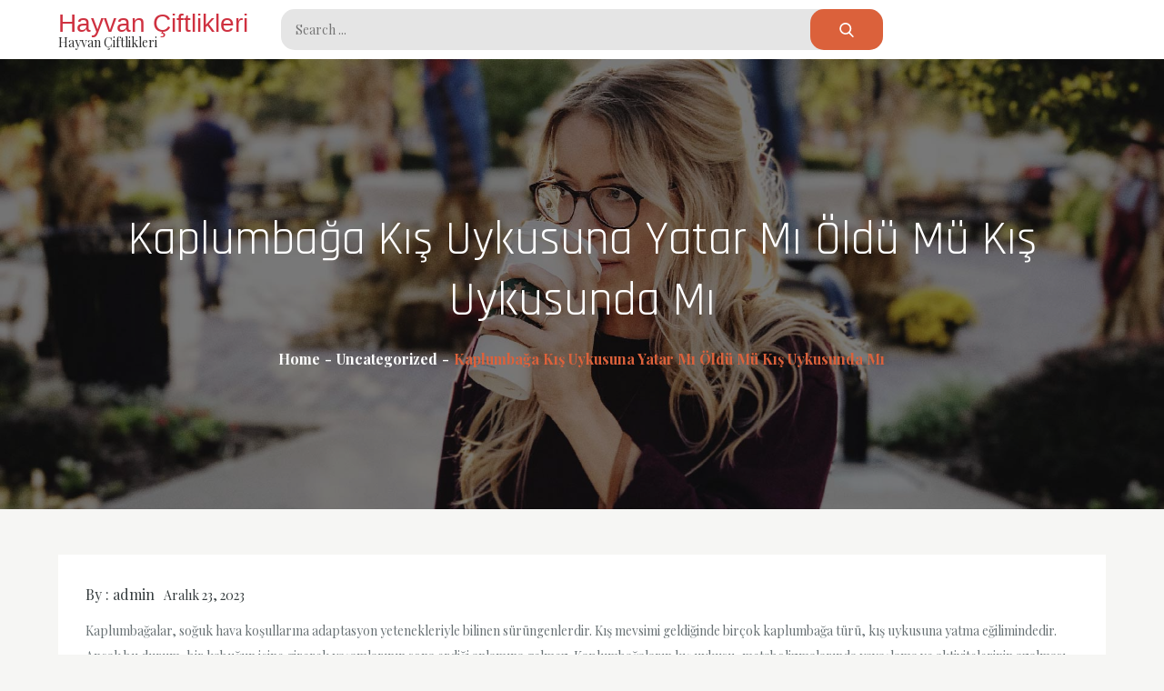

--- FILE ---
content_type: text/html; charset=UTF-8
request_url: https://hayvanciftlikleri.com.tr/kaplumbaga-kis-uykusuna-yatar-mi-oldu-mu-kis-uykusunda-mi/
body_size: 13033
content:
<!doctype html>
<html lang="tr">
<head>
    <meta charset="UTF-8">
    <meta name="viewport" content="width=device-width, initial-scale=1">
    <link rel="profile" href="https://gmpg.org/xfn/11">

    <title>Kaplumbağa Kış Uykusuna Yatar Mı  Öldü Mü Kış Uykusunda Mı &#8211; Hayvan Çiftlikleri</title>
<meta name='robots' content='max-image-preview:large' />
<link rel='dns-prefetch' href='//fonts.googleapis.com' />
<link rel="alternate" type="application/rss+xml" title="Hayvan Çiftlikleri &raquo; akışı" href="https://hayvanciftlikleri.com.tr/feed/" />
<link rel="alternate" type="application/rss+xml" title="Hayvan Çiftlikleri &raquo; yorum akışı" href="https://hayvanciftlikleri.com.tr/comments/feed/" />
<link rel="alternate" title="oEmbed (JSON)" type="application/json+oembed" href="https://hayvanciftlikleri.com.tr/wp-json/oembed/1.0/embed?url=https%3A%2F%2Fhayvanciftlikleri.com.tr%2Fkaplumbaga-kis-uykusuna-yatar-mi-oldu-mu-kis-uykusunda-mi%2F" />
<link rel="alternate" title="oEmbed (XML)" type="text/xml+oembed" href="https://hayvanciftlikleri.com.tr/wp-json/oembed/1.0/embed?url=https%3A%2F%2Fhayvanciftlikleri.com.tr%2Fkaplumbaga-kis-uykusuna-yatar-mi-oldu-mu-kis-uykusunda-mi%2F&#038;format=xml" />
<style id='wp-img-auto-sizes-contain-inline-css' type='text/css'>
img:is([sizes=auto i],[sizes^="auto," i]){contain-intrinsic-size:3000px 1500px}
/*# sourceURL=wp-img-auto-sizes-contain-inline-css */
</style>
<style id='wp-emoji-styles-inline-css' type='text/css'>

	img.wp-smiley, img.emoji {
		display: inline !important;
		border: none !important;
		box-shadow: none !important;
		height: 1em !important;
		width: 1em !important;
		margin: 0 0.07em !important;
		vertical-align: -0.1em !important;
		background: none !important;
		padding: 0 !important;
	}
/*# sourceURL=wp-emoji-styles-inline-css */
</style>
<style id='wp-block-library-inline-css' type='text/css'>
:root{--wp-block-synced-color:#7a00df;--wp-block-synced-color--rgb:122,0,223;--wp-bound-block-color:var(--wp-block-synced-color);--wp-editor-canvas-background:#ddd;--wp-admin-theme-color:#007cba;--wp-admin-theme-color--rgb:0,124,186;--wp-admin-theme-color-darker-10:#006ba1;--wp-admin-theme-color-darker-10--rgb:0,107,160.5;--wp-admin-theme-color-darker-20:#005a87;--wp-admin-theme-color-darker-20--rgb:0,90,135;--wp-admin-border-width-focus:2px}@media (min-resolution:192dpi){:root{--wp-admin-border-width-focus:1.5px}}.wp-element-button{cursor:pointer}:root .has-very-light-gray-background-color{background-color:#eee}:root .has-very-dark-gray-background-color{background-color:#313131}:root .has-very-light-gray-color{color:#eee}:root .has-very-dark-gray-color{color:#313131}:root .has-vivid-green-cyan-to-vivid-cyan-blue-gradient-background{background:linear-gradient(135deg,#00d084,#0693e3)}:root .has-purple-crush-gradient-background{background:linear-gradient(135deg,#34e2e4,#4721fb 50%,#ab1dfe)}:root .has-hazy-dawn-gradient-background{background:linear-gradient(135deg,#faaca8,#dad0ec)}:root .has-subdued-olive-gradient-background{background:linear-gradient(135deg,#fafae1,#67a671)}:root .has-atomic-cream-gradient-background{background:linear-gradient(135deg,#fdd79a,#004a59)}:root .has-nightshade-gradient-background{background:linear-gradient(135deg,#330968,#31cdcf)}:root .has-midnight-gradient-background{background:linear-gradient(135deg,#020381,#2874fc)}:root{--wp--preset--font-size--normal:16px;--wp--preset--font-size--huge:42px}.has-regular-font-size{font-size:1em}.has-larger-font-size{font-size:2.625em}.has-normal-font-size{font-size:var(--wp--preset--font-size--normal)}.has-huge-font-size{font-size:var(--wp--preset--font-size--huge)}.has-text-align-center{text-align:center}.has-text-align-left{text-align:left}.has-text-align-right{text-align:right}.has-fit-text{white-space:nowrap!important}#end-resizable-editor-section{display:none}.aligncenter{clear:both}.items-justified-left{justify-content:flex-start}.items-justified-center{justify-content:center}.items-justified-right{justify-content:flex-end}.items-justified-space-between{justify-content:space-between}.screen-reader-text{border:0;clip-path:inset(50%);height:1px;margin:-1px;overflow:hidden;padding:0;position:absolute;width:1px;word-wrap:normal!important}.screen-reader-text:focus{background-color:#ddd;clip-path:none;color:#444;display:block;font-size:1em;height:auto;left:5px;line-height:normal;padding:15px 23px 14px;text-decoration:none;top:5px;width:auto;z-index:100000}html :where(.has-border-color){border-style:solid}html :where([style*=border-top-color]){border-top-style:solid}html :where([style*=border-right-color]){border-right-style:solid}html :where([style*=border-bottom-color]){border-bottom-style:solid}html :where([style*=border-left-color]){border-left-style:solid}html :where([style*=border-width]){border-style:solid}html :where([style*=border-top-width]){border-top-style:solid}html :where([style*=border-right-width]){border-right-style:solid}html :where([style*=border-bottom-width]){border-bottom-style:solid}html :where([style*=border-left-width]){border-left-style:solid}html :where(img[class*=wp-image-]){height:auto;max-width:100%}:where(figure){margin:0 0 1em}html :where(.is-position-sticky){--wp-admin--admin-bar--position-offset:var(--wp-admin--admin-bar--height,0px)}@media screen and (max-width:600px){html :where(.is-position-sticky){--wp-admin--admin-bar--position-offset:0px}}

/*# sourceURL=wp-block-library-inline-css */
</style><style id='wp-block-page-list-inline-css' type='text/css'>
.wp-block-navigation .wp-block-page-list{align-items:var(--navigation-layout-align,initial);background-color:inherit;display:flex;flex-direction:var(--navigation-layout-direction,initial);flex-wrap:var(--navigation-layout-wrap,wrap);justify-content:var(--navigation-layout-justify,initial)}.wp-block-navigation .wp-block-navigation-item{background-color:inherit}.wp-block-page-list{box-sizing:border-box}
/*# sourceURL=https://hayvanciftlikleri.com.tr/wp-includes/blocks/page-list/style.min.css */
</style>
<style id='wp-block-search-inline-css' type='text/css'>
.wp-block-search__button{margin-left:10px;word-break:normal}.wp-block-search__button.has-icon{line-height:0}.wp-block-search__button svg{height:1.25em;min-height:24px;min-width:24px;width:1.25em;fill:currentColor;vertical-align:text-bottom}:where(.wp-block-search__button){border:1px solid #ccc;padding:6px 10px}.wp-block-search__inside-wrapper{display:flex;flex:auto;flex-wrap:nowrap;max-width:100%}.wp-block-search__label{width:100%}.wp-block-search.wp-block-search__button-only .wp-block-search__button{box-sizing:border-box;display:flex;flex-shrink:0;justify-content:center;margin-left:0;max-width:100%}.wp-block-search.wp-block-search__button-only .wp-block-search__inside-wrapper{min-width:0!important;transition-property:width}.wp-block-search.wp-block-search__button-only .wp-block-search__input{flex-basis:100%;transition-duration:.3s}.wp-block-search.wp-block-search__button-only.wp-block-search__searchfield-hidden,.wp-block-search.wp-block-search__button-only.wp-block-search__searchfield-hidden .wp-block-search__inside-wrapper{overflow:hidden}.wp-block-search.wp-block-search__button-only.wp-block-search__searchfield-hidden .wp-block-search__input{border-left-width:0!important;border-right-width:0!important;flex-basis:0;flex-grow:0;margin:0;min-width:0!important;padding-left:0!important;padding-right:0!important;width:0!important}:where(.wp-block-search__input){appearance:none;border:1px solid #949494;flex-grow:1;font-family:inherit;font-size:inherit;font-style:inherit;font-weight:inherit;letter-spacing:inherit;line-height:inherit;margin-left:0;margin-right:0;min-width:3rem;padding:8px;text-decoration:unset!important;text-transform:inherit}:where(.wp-block-search__button-inside .wp-block-search__inside-wrapper){background-color:#fff;border:1px solid #949494;box-sizing:border-box;padding:4px}:where(.wp-block-search__button-inside .wp-block-search__inside-wrapper) .wp-block-search__input{border:none;border-radius:0;padding:0 4px}:where(.wp-block-search__button-inside .wp-block-search__inside-wrapper) .wp-block-search__input:focus{outline:none}:where(.wp-block-search__button-inside .wp-block-search__inside-wrapper) :where(.wp-block-search__button){padding:4px 8px}.wp-block-search.aligncenter .wp-block-search__inside-wrapper{margin:auto}.wp-block[data-align=right] .wp-block-search.wp-block-search__button-only .wp-block-search__inside-wrapper{float:right}
/*# sourceURL=https://hayvanciftlikleri.com.tr/wp-includes/blocks/search/style.min.css */
</style>
<style id='wp-block-search-theme-inline-css' type='text/css'>
.wp-block-search .wp-block-search__label{font-weight:700}.wp-block-search__button{border:1px solid #ccc;padding:.375em .625em}
/*# sourceURL=https://hayvanciftlikleri.com.tr/wp-includes/blocks/search/theme.min.css */
</style>
<style id='global-styles-inline-css' type='text/css'>
:root{--wp--preset--aspect-ratio--square: 1;--wp--preset--aspect-ratio--4-3: 4/3;--wp--preset--aspect-ratio--3-4: 3/4;--wp--preset--aspect-ratio--3-2: 3/2;--wp--preset--aspect-ratio--2-3: 2/3;--wp--preset--aspect-ratio--16-9: 16/9;--wp--preset--aspect-ratio--9-16: 9/16;--wp--preset--color--black: #2f3633;--wp--preset--color--cyan-bluish-gray: #abb8c3;--wp--preset--color--white: #ffffff;--wp--preset--color--pale-pink: #f78da7;--wp--preset--color--vivid-red: #cf2e2e;--wp--preset--color--luminous-vivid-orange: #ff6900;--wp--preset--color--luminous-vivid-amber: #fcb900;--wp--preset--color--light-green-cyan: #7bdcb5;--wp--preset--color--vivid-green-cyan: #00d084;--wp--preset--color--pale-cyan-blue: #8ed1fc;--wp--preset--color--vivid-cyan-blue: #0693e3;--wp--preset--color--vivid-purple: #9b51e0;--wp--preset--color--blue: #2c7dfa;--wp--preset--color--green: #07d79c;--wp--preset--color--orange: #ff8737;--wp--preset--color--grey: #82868b;--wp--preset--gradient--vivid-cyan-blue-to-vivid-purple: linear-gradient(135deg,rgb(6,147,227) 0%,rgb(155,81,224) 100%);--wp--preset--gradient--light-green-cyan-to-vivid-green-cyan: linear-gradient(135deg,rgb(122,220,180) 0%,rgb(0,208,130) 100%);--wp--preset--gradient--luminous-vivid-amber-to-luminous-vivid-orange: linear-gradient(135deg,rgb(252,185,0) 0%,rgb(255,105,0) 100%);--wp--preset--gradient--luminous-vivid-orange-to-vivid-red: linear-gradient(135deg,rgb(255,105,0) 0%,rgb(207,46,46) 100%);--wp--preset--gradient--very-light-gray-to-cyan-bluish-gray: linear-gradient(135deg,rgb(238,238,238) 0%,rgb(169,184,195) 100%);--wp--preset--gradient--cool-to-warm-spectrum: linear-gradient(135deg,rgb(74,234,220) 0%,rgb(151,120,209) 20%,rgb(207,42,186) 40%,rgb(238,44,130) 60%,rgb(251,105,98) 80%,rgb(254,248,76) 100%);--wp--preset--gradient--blush-light-purple: linear-gradient(135deg,rgb(255,206,236) 0%,rgb(152,150,240) 100%);--wp--preset--gradient--blush-bordeaux: linear-gradient(135deg,rgb(254,205,165) 0%,rgb(254,45,45) 50%,rgb(107,0,62) 100%);--wp--preset--gradient--luminous-dusk: linear-gradient(135deg,rgb(255,203,112) 0%,rgb(199,81,192) 50%,rgb(65,88,208) 100%);--wp--preset--gradient--pale-ocean: linear-gradient(135deg,rgb(255,245,203) 0%,rgb(182,227,212) 50%,rgb(51,167,181) 100%);--wp--preset--gradient--electric-grass: linear-gradient(135deg,rgb(202,248,128) 0%,rgb(113,206,126) 100%);--wp--preset--gradient--midnight: linear-gradient(135deg,rgb(2,3,129) 0%,rgb(40,116,252) 100%);--wp--preset--font-size--small: 12px;--wp--preset--font-size--medium: 20px;--wp--preset--font-size--large: 36px;--wp--preset--font-size--x-large: 42px;--wp--preset--font-size--regular: 16px;--wp--preset--font-size--larger: 36px;--wp--preset--font-size--huge: 48px;--wp--preset--spacing--20: 0.44rem;--wp--preset--spacing--30: 0.67rem;--wp--preset--spacing--40: 1rem;--wp--preset--spacing--50: 1.5rem;--wp--preset--spacing--60: 2.25rem;--wp--preset--spacing--70: 3.38rem;--wp--preset--spacing--80: 5.06rem;--wp--preset--shadow--natural: 6px 6px 9px rgba(0, 0, 0, 0.2);--wp--preset--shadow--deep: 12px 12px 50px rgba(0, 0, 0, 0.4);--wp--preset--shadow--sharp: 6px 6px 0px rgba(0, 0, 0, 0.2);--wp--preset--shadow--outlined: 6px 6px 0px -3px rgb(255, 255, 255), 6px 6px rgb(0, 0, 0);--wp--preset--shadow--crisp: 6px 6px 0px rgb(0, 0, 0);}:where(.is-layout-flex){gap: 0.5em;}:where(.is-layout-grid){gap: 0.5em;}body .is-layout-flex{display: flex;}.is-layout-flex{flex-wrap: wrap;align-items: center;}.is-layout-flex > :is(*, div){margin: 0;}body .is-layout-grid{display: grid;}.is-layout-grid > :is(*, div){margin: 0;}:where(.wp-block-columns.is-layout-flex){gap: 2em;}:where(.wp-block-columns.is-layout-grid){gap: 2em;}:where(.wp-block-post-template.is-layout-flex){gap: 1.25em;}:where(.wp-block-post-template.is-layout-grid){gap: 1.25em;}.has-black-color{color: var(--wp--preset--color--black) !important;}.has-cyan-bluish-gray-color{color: var(--wp--preset--color--cyan-bluish-gray) !important;}.has-white-color{color: var(--wp--preset--color--white) !important;}.has-pale-pink-color{color: var(--wp--preset--color--pale-pink) !important;}.has-vivid-red-color{color: var(--wp--preset--color--vivid-red) !important;}.has-luminous-vivid-orange-color{color: var(--wp--preset--color--luminous-vivid-orange) !important;}.has-luminous-vivid-amber-color{color: var(--wp--preset--color--luminous-vivid-amber) !important;}.has-light-green-cyan-color{color: var(--wp--preset--color--light-green-cyan) !important;}.has-vivid-green-cyan-color{color: var(--wp--preset--color--vivid-green-cyan) !important;}.has-pale-cyan-blue-color{color: var(--wp--preset--color--pale-cyan-blue) !important;}.has-vivid-cyan-blue-color{color: var(--wp--preset--color--vivid-cyan-blue) !important;}.has-vivid-purple-color{color: var(--wp--preset--color--vivid-purple) !important;}.has-black-background-color{background-color: var(--wp--preset--color--black) !important;}.has-cyan-bluish-gray-background-color{background-color: var(--wp--preset--color--cyan-bluish-gray) !important;}.has-white-background-color{background-color: var(--wp--preset--color--white) !important;}.has-pale-pink-background-color{background-color: var(--wp--preset--color--pale-pink) !important;}.has-vivid-red-background-color{background-color: var(--wp--preset--color--vivid-red) !important;}.has-luminous-vivid-orange-background-color{background-color: var(--wp--preset--color--luminous-vivid-orange) !important;}.has-luminous-vivid-amber-background-color{background-color: var(--wp--preset--color--luminous-vivid-amber) !important;}.has-light-green-cyan-background-color{background-color: var(--wp--preset--color--light-green-cyan) !important;}.has-vivid-green-cyan-background-color{background-color: var(--wp--preset--color--vivid-green-cyan) !important;}.has-pale-cyan-blue-background-color{background-color: var(--wp--preset--color--pale-cyan-blue) !important;}.has-vivid-cyan-blue-background-color{background-color: var(--wp--preset--color--vivid-cyan-blue) !important;}.has-vivid-purple-background-color{background-color: var(--wp--preset--color--vivid-purple) !important;}.has-black-border-color{border-color: var(--wp--preset--color--black) !important;}.has-cyan-bluish-gray-border-color{border-color: var(--wp--preset--color--cyan-bluish-gray) !important;}.has-white-border-color{border-color: var(--wp--preset--color--white) !important;}.has-pale-pink-border-color{border-color: var(--wp--preset--color--pale-pink) !important;}.has-vivid-red-border-color{border-color: var(--wp--preset--color--vivid-red) !important;}.has-luminous-vivid-orange-border-color{border-color: var(--wp--preset--color--luminous-vivid-orange) !important;}.has-luminous-vivid-amber-border-color{border-color: var(--wp--preset--color--luminous-vivid-amber) !important;}.has-light-green-cyan-border-color{border-color: var(--wp--preset--color--light-green-cyan) !important;}.has-vivid-green-cyan-border-color{border-color: var(--wp--preset--color--vivid-green-cyan) !important;}.has-pale-cyan-blue-border-color{border-color: var(--wp--preset--color--pale-cyan-blue) !important;}.has-vivid-cyan-blue-border-color{border-color: var(--wp--preset--color--vivid-cyan-blue) !important;}.has-vivid-purple-border-color{border-color: var(--wp--preset--color--vivid-purple) !important;}.has-vivid-cyan-blue-to-vivid-purple-gradient-background{background: var(--wp--preset--gradient--vivid-cyan-blue-to-vivid-purple) !important;}.has-light-green-cyan-to-vivid-green-cyan-gradient-background{background: var(--wp--preset--gradient--light-green-cyan-to-vivid-green-cyan) !important;}.has-luminous-vivid-amber-to-luminous-vivid-orange-gradient-background{background: var(--wp--preset--gradient--luminous-vivid-amber-to-luminous-vivid-orange) !important;}.has-luminous-vivid-orange-to-vivid-red-gradient-background{background: var(--wp--preset--gradient--luminous-vivid-orange-to-vivid-red) !important;}.has-very-light-gray-to-cyan-bluish-gray-gradient-background{background: var(--wp--preset--gradient--very-light-gray-to-cyan-bluish-gray) !important;}.has-cool-to-warm-spectrum-gradient-background{background: var(--wp--preset--gradient--cool-to-warm-spectrum) !important;}.has-blush-light-purple-gradient-background{background: var(--wp--preset--gradient--blush-light-purple) !important;}.has-blush-bordeaux-gradient-background{background: var(--wp--preset--gradient--blush-bordeaux) !important;}.has-luminous-dusk-gradient-background{background: var(--wp--preset--gradient--luminous-dusk) !important;}.has-pale-ocean-gradient-background{background: var(--wp--preset--gradient--pale-ocean) !important;}.has-electric-grass-gradient-background{background: var(--wp--preset--gradient--electric-grass) !important;}.has-midnight-gradient-background{background: var(--wp--preset--gradient--midnight) !important;}.has-small-font-size{font-size: var(--wp--preset--font-size--small) !important;}.has-medium-font-size{font-size: var(--wp--preset--font-size--medium) !important;}.has-large-font-size{font-size: var(--wp--preset--font-size--large) !important;}.has-x-large-font-size{font-size: var(--wp--preset--font-size--x-large) !important;}
/*# sourceURL=global-styles-inline-css */
</style>

<style id='classic-theme-styles-inline-css' type='text/css'>
/*! This file is auto-generated */
.wp-block-button__link{color:#fff;background-color:#32373c;border-radius:9999px;box-shadow:none;text-decoration:none;padding:calc(.667em + 2px) calc(1.333em + 2px);font-size:1.125em}.wp-block-file__button{background:#32373c;color:#fff;text-decoration:none}
/*# sourceURL=/wp-includes/css/classic-themes.min.css */
</style>
<link rel='stylesheet' id='rising-blog-fonts-css' href='https://fonts.googleapis.com/css?family=Bad+Script%3A400%2C600%7CPlayfair+Display%3A400%2C700%7CArizonia%3A400%2C700%7CSail%7CRajdhani&#038;subset=latin%2Clatin-ext' type='text/css' media='all' />
<link rel='stylesheet' id='slick-css' href='https://hayvanciftlikleri.com.tr/wp-content/themes/rising-blog/assets/css/slick.css?ver=1.8.0' type='text/css' media='all' />
<link rel='stylesheet' id='slick-theme-css' href='https://hayvanciftlikleri.com.tr/wp-content/themes/rising-blog/assets/css/slick-theme.css?ver=1.8.0' type='text/css' media='all' />
<link rel='stylesheet' id='rising-blog-blocks-css' href='https://hayvanciftlikleri.com.tr/wp-content/themes/rising-blog/assets/css/blocks.css?ver=6.9' type='text/css' media='all' />
<link rel='stylesheet' id='rising-blog-style-css' href='https://hayvanciftlikleri.com.tr/wp-content/themes/rising-blog/style.css?ver=6.9' type='text/css' media='all' />
<link rel='stylesheet' id='magnific-popup-css' href='https://hayvanciftlikleri.com.tr/wp-content/themes/rising-blog/assets/css/magnific-popup.css?ver=v1.8.0' type='text/css' media='all' />
<script type="824451bdcbc09a70900360d7-text/javascript" src="https://hayvanciftlikleri.com.tr/wp-includes/js/jquery/jquery.min.js?ver=3.7.1" id="jquery-core-js"></script>
<script type="824451bdcbc09a70900360d7-text/javascript" src="https://hayvanciftlikleri.com.tr/wp-includes/js/jquery/jquery-migrate.min.js?ver=3.4.1" id="jquery-migrate-js"></script>
<link rel="https://api.w.org/" href="https://hayvanciftlikleri.com.tr/wp-json/" /><link rel="alternate" title="JSON" type="application/json" href="https://hayvanciftlikleri.com.tr/wp-json/wp/v2/posts/217" /><link rel="canonical" href="https://hayvanciftlikleri.com.tr/kaplumbaga-kis-uykusuna-yatar-mi-oldu-mu-kis-uykusunda-mi/" />
<link rel='shortlink' href='https://hayvanciftlikleri.com.tr/?p=217' />
	<style type="text/css">
	
	.site-title a{
		color: #cf3140;
	}
	.site-description {
		color: #2e2e2e;
	}
	</style>
	</head>

<body class="wp-singular post-template-default single single-post postid-217 single-format-standard wp-theme-rising-blog hover-default btn-hover-default no-sidebar wide-layout">
    <div id="page" class="site">
    <a class="skip-link screen-reader-text" href="#content">Skip to content</a>
    <header id="masthead" class="site-header" role="banner">
        <div class="site-branding">
            <div class="wrapper">
                <div class="header-logo">
                    
                    <div id="site-identity">
                                                    <p class="site-title"><a href="https://hayvanciftlikleri.com.tr/" rel="home">Hayvan Çiftlikleri</a></p>
                                                    <p class="site-description">Hayvan Çiftlikleri</p>
                                            </div><!-- .site-branding-text -->
                </div>
                <div class="header-search">
                    
<form role="search" method="get" class="search-form" action="https://hayvanciftlikleri.com.tr/">
    <label>
        <span class="screen-reader-text">Search for:</span>
        <input type="search" class="search-field"
            placeholder="Search ..."
            value="" name="s"
            title="Search for:" />
    </label>
    <button type="submit" class="search-submit"
        value="Search"><svg width="24" height="24" aria-hidden="true" role="img" focusable="false" viewBox="0 0 56.966 56.966" class="icon-search"><path d="M55.146,51.887L41.588,37.786c3.486-4.144,5.396-9.358,5.396-14.786c0-12.682-10.318-23-23-23s-23,10.318-23,23s10.318,23,23,23c4.761,0,9.298-1.436,13.177-4.162l13.661,14.208c0.571,0.593,1.339,0.92,2.162,0.92c0.779,0,1.518-0.297,2.079-0.837C56.255,54.982,56.293,53.08,55.146,51.887z M23.984,6c9.374,0,17,7.626,17,17s-7.626,17-17,17s-17-7.626-17-17S14.61,6,23.984,6z"></path></svg></button>
</form>                </div>
                <div class="header-social">
                                    </div>
            </div><!-- .wrapper -->
        </div><!-- .site-branding -->

         
    </header><!-- #masthead -->

    <div id="content" class="site-content">
	
	<div id="banner-image" style="background-image: url('https://hayvanciftlikleri.com.tr/wp-content/themes/rising-blog/assets/img/header-image.jpg');">
	    <div class="overlay"></div>
	    <div class="page-site-header">
	        <div class="wrapper">
	            <header class="page-header">
	                <h1 class="page-title">Kaplumbağa Kış Uykusuna Yatar Mı  Öldü Mü Kış Uykusunda Mı</h1>	            </header><!-- .page-header -->

	            		            <div id="breadcrumb-list">
		                <div class="wrapper">
		                    <nav role="navigation" aria-label="Breadcrumbs" class="breadcrumb-trail breadcrumbs" itemprop="breadcrumb"><ul class="trail-items" itemscope itemtype="http://schema.org/BreadcrumbList"><meta name="numberOfItems" content="3" /><meta name="itemListOrder" content="Ascending" /><li itemprop="itemListElement" itemscope itemtype="http://schema.org/ListItem" class="trail-item trail-begin"><a href="https://hayvanciftlikleri.com.tr/" rel="home" itemprop="item"><span itemprop="name">Home</span></a><meta itemprop="position" content="1" /></li><li itemprop="itemListElement" itemscope itemtype="http://schema.org/ListItem" class="trail-item"><a href="https://hayvanciftlikleri.com.tr/category/uncategorized/" itemprop="item"><span itemprop="name">Uncategorized</span></a><meta itemprop="position" content="2" /></li><li itemprop="itemListElement" itemscope itemtype="http://schema.org/ListItem" class="trail-item trail-end"><span itemprop="item"><span itemprop="name">Kaplumbağa Kış Uykusuna Yatar Mı  Öldü Mü Kış Uykusunda Mı</span></span><meta itemprop="position" content="3" /></li></ul></nav>		                </div><!-- .wrapper -->
		            </div><!-- #breadcrumb-list -->
		        	        </div><!-- .wrapper -->
	    </div><!-- #page-site-header -->
	</div><!-- #banner-image -->

	<div id="inner-content-wrapper" class="wrapper page-section">
        <div id="primary" class="content-area">
            <main id="main" class="site-main" role="main">
					                        <div class="single-wrapper">
							
<article id="post-217" class="hentry post-217 post type-post status-publish format-standard category-uncategorized">
		<div class="entry-meta">
	    <span class="byline">By : <span class="author vcard"><a class="url fn n" href="https://hayvanciftlikleri.com.tr/author/adwod/">admin</a></span></span><span class="posted-on"><a href="https://hayvanciftlikleri.com.tr/kaplumbaga-kis-uykusuna-yatar-mi-oldu-mu-kis-uykusunda-mi/" rel="bookmark"><time class="entry-date published updated" datetime="2023-12-23T23:28:07+00:00">Aralık 23, 2023</time></a></span>	</div><!-- .entry-meta -->


	<div class="shadow-entry-container">
	    <div class="shadow-entry-content">
	        <p>Kaplumbağalar, soğuk hava koşullarına adaptasyon yetenekleriyle bilinen sürüngenlerdir. Kış mevsimi geldiğinde birçok kaplumbağa türü, kış uykusuna yatma eğilimindedir. Ancak bu durum, bir kabuğun içine girerek yaşamlarının sona erdiği anlamına gelmez. Kaplumbağaların kış uykusu, metabolizmalarında yavaşlama ve aktivitelerinin azalması şeklinde gerçekleşir.</p>
<p>Kaplumbağaların kış uykusuna yatma süreci, genellikle soğuk hava koşulları ve besin kaynaklarının azalmasıyla ilişkilidir. İklim koşullarının daha soğuk olduğu dönemlerde, kaplumbağaların vücut sıcaklıkları düşer ve enerji ihtiyaçları azalır. Bu nedenle, kaplumbağalar kendilerini kış uykusuna hazırlarlar.</p>
<p>Kış uykusu sırasında, kaplumbağaların metabolizmaları yavaşlar ve vücut fonksiyonlarının çoğu durur. Solunum hızı ve kalp atışları azalır, böylece enerji tasarrufu sağlanır. Bu süreçte kaplumbağalar, iç organlarını koruyacak kadar enerji harcarlar ve yaşam belirtileri minimum seviyede tutulur.</p>
<p>Kaplumbağaların kış uykusu ile ilgili en büyük yanılgılardan biri, ölüme benzer bir durumda oldukları düşüncesidir. Ancak bunun tam tersi doğrudur. Kaplumbağalar, kış uykusuna yattıkları sürece hayatta kalmaya devam ederler. Metabolizmalarının yavaşlaması, hayatta kalma şanslarını artırır çünkü enerji tüketimleri azalır ve besin kaynaklarına olan ihtiyaçları minimuma iner.</p>
<p>Kaplumbağaların kış uykusu, hayvanların doğal bir adaptasyon mekanizmasıdır. Diğer bir deyişle, bu durum kaplumbağaların soğuk hava koşullarına uyum sağlamasına yardımcı olur. Ancak her kaplumbağa türü aynı şekilde kış uykusuna yatmaz. Bazıları daha uzun süre uyurken, bazıları ise kısa süreli uykularla yetinebilir.</p>
<p>kaplumbağalar kış uykusuna yatarlar ancak bu durum onların öldükleri anlamına gelmez. Metabolizmalarındaki yavaşlama sayesinde enerji tasarrufu sağlanır ve hayatta kalma şansları artar. Kaplumbağaların kış uykusu, doğal bir adaptasyon mekanizmasıdır ve bireysel türler arasında farklılık gösterebilir.</p>
<h2>Kaplumbağaların Kış Uykusu: Yaşam Döngülerindeki Gizli Safha</h2>
<p>Kaplumbağalar, hayrete düşüren bir yetenekleriyle bilinirler: kış uykusu. İlginç bir biyolojik süreç olan kış uykusu, bu sürüngenlerin yaşam döngülerinin önemli bir parçasıdır. Kaplumbağalar, soğuk kış aylarında aktif olarak dolaşamazlar, ancak vücutlarındaki çeşitli adaptasyonlar sayesinde hayatta kalabilirler.</p>
<p>Kaplumbağaların kış uykusu, hava koşulları ve besin kaynaklarının azalmasıyla ilişkilidir. Soğuk hava kaplumbağaları yavaşlatır ve enerji tüketimlerini düşürür. Bu dönemde, kaplumbağalar suya batmayıp karada geçirirler ve metabolizmaları yavaşlar. Vücut ısısı düşer, kalp atış hızı azalır ve solunum oranı düşer. Bu şekilde, enerji tasarrufu sağlayarak hayatta kalmaları mümkün olur.</p>
<p>Kış uykusu sırasında kaplumbağaların bağışıklık sistemi de baskılanır. Bununla birlikte, bu gizli safhada, vücutlarına zarar verebilecek serbest radikalleri nötralize eden antioksidanlar üretirler. Böylece, metabolik faaliyetlerin yavaşlamasına rağmen hücrelerinin korunmasını sağlarlar.</p>
<p>Bu dönemde kaplumbağalar, çoğunlukla su altında veya toprağın altında geçirirler. Bazı türler ise karla örtülü bölgelerde saklanır. Kış uykusu süresince hareketsiz kalmalarına rağmen, hayatta kalabilmek için gerekli olan oksijeni almak için solunum yapılarından yararlanırlar.</p>
<p>Kaplumbağaların kış uykusu, doğal bir süreçtir ve onların yaşam döngülerinde önemli bir rol oynar. Bu uyku dönemi, vücutlarının dinlenmesini ve enerji tasarrufu yapmasını sağladığı gibi üreme döngüsünü de etkiler. Kış uykusundan sonra kaplumbağalar, sıcaklıkların artmasıyla birlikte tekrar aktif hale gelir ve yeni nesillerini üretmek için hazırlık yaparlar.</p>
<p>kaplumbağaların kış uykusu yaşam döngülerindeki gizli safhalarından biridir. Bu süreç, soğuk hava ve azalan besin kaynaklarına uyum sağlamalarını ve enerji tasarrufu yaparak hayatta kalmalarını mümkün kılar. Kaplumbağaların bu benzersiz adaptasyonu, doğayı keşfetmeye devam ederken bize hayvanların inanılmaz yeteneklerini hatırlatır.</p>
<h2>Kış Uykusu Sırasında Kaplumbağaların Vücut Fonksiyonları Nasıl Değişiyor?</h2>
<p>Kaplumbağalar, soğuk kanlı hayvanlar olarak bilinir ve kış uykusu sırasında vücut fonksiyonlarını önemli ölçüde değiştirerek hayatta kalmayı sağlarlar. Kış uykusu, kaplumbağaların metabolizmasını yavaşlatan ve enerji tüketimini minimum seviyeye indiren doğal bir tepkidir.</p>
<p>Bu uyku dönemi boyunca kaplumbağaların kalp atış hızı düşer ve solunum oranı azalır. Vücut sıcaklıkları da çevre sıcaklığına bağlı olarak düşer. Böylece, kaplumbağalar enerji tasarrufu yaparak uzun süreler boyunca besin tüketmeden geçirebilirler. Bu sayede, yiyecek bulmanın zor olduğu kış aylarında hayatta kalma şanslarını artırırlar.</p>
<p>Kış uykusu sırasında kaplumbağaların sindirim sistemi neredeyse durur. Sindirim organları çalışmaz ve bağırsak faaliyetleri en aza iner. Bu durumda, kaplumbağaların bağırsaklarında biriken atıkların yok edilmesi gerekmektedir. Kış uykusu sona erdiğinde kaplumbağalar, bağırsaklarını temizlemek için genellikle bağırsak hareketlerini hızlandırırlar.</p>
<p>Kaplumbağaların kış uykusu sırasında su ihtiyacı da azalır. Normalde kaplumbağalar, metabolik faaliyetleri sırasında bol miktarda suya ihtiyaç duyarlar. Ancak kış uykusu döneminde vücutlarındaki su kaybını en aza indirmek için idrar yapma ve terleme gibi süreçler yavaşlar.</p>
<p>Bununla birlikte, kış uykusu sırasında kaplumbağaların bağışıklık sistemleri de etkilenir. İmmün yanıtları zayıflar ve enfeksiyonlara karşı daha savunmasız hale gelirler. Bu nedenle, kış uykusu sona erdikten sonra kaplumbağaların sağlıklarını kontrol etmek ve gerektiğinde veteriner yardımı almak önemlidir.</p>
<p>kış uykusu kaplumbağalar için hayatta kalma stratejisi olarak görülmelidir. Bu dönemde vücut fonksiyonlarının yavaşlaması, enerji tasarrufu sağlar ve besin tüketimini minimize eder. Kaplumbağalar, bu adaptasyon sayesinde zorlu kış koşullarında hayatta kalmayı başarır.</p>
<h2>Kaplumbağaların Kış Uykusu: Bir Uyku Hali mi, Yoksa Ölüm Mü?</h2>
<p>Kaplumbağalar dünyası oldukça merak uyandırıcı ve gizemli bir yaşam tarzına sahiptir. Bu canlılar, soğuk iklim koşullarında kış uykusuna yatarlar. Ancak kaplumbağaların bu uykusu, bazı insanlar için hâlâ büyük bir soru işaretidir. Peki, kaplumbağalar gerçekten uyur mu yoksa ölü mü gibi görünürler?</p>
<p>Aslında, kaplumbağaların kış uykusu tam anlamıyla bir uyku hali olarak değerlendirilebilir. Soğuk havalarda besin kaynakları azalır ve hayatta kalmak zorlaşır. Bu nedenle, kaplumbağalar metabolizmalarını yavaşlatarak enerji tüketimini en aza indirirler. Vücut sıcaklıkları da doğal olarak düşer ve hareketsiz bir duruma geçerler. Bu durum, onların enerji tasarrufu yapmasına ve barınaklarında kış mevsimini geçirmelerine yardımcı olur.</p>
<p>Ancak kaplumbağaların kış uykusu, diğer hayvanların kış uykusuyla karşılaştırıldığında farklıdır. Kaplumbağalar, uyandıklarında hemen aktif hale geçmezler. Yavaş yavaş vücut ısısını artırırken, aktivitelerini sınırlı bir şekilde gerçekleştirirler. Bu da onların uyandıklarında hızla hareket etmelerini engeller.</p>
<p>Kaplumbağaların kış uykusu, onları soğuk hava koşullarına uyum sağlayabilen harika hayvanlara dönüştürür. Bu dönemde vücutlarında önemli fizyolojik değişiklikler meydana gelir. Örneğin, besin depolarının kullanımı ve enerji yönetimi optimize edilir. Ayrıca, bazı kaplumbağa türleri bu süre zarfında solunumlarını su altında sürdürebilirler.</p>
<p>kaplumbağaların kış uykusu gerçek bir uyku hali olarak nitelendirilebilir. Bu süreçte enerji tasarrufu yaparlar ve vücutlarında çeşitli adaptasyonlar geliştirirler. Kaplumbağaların kış uykusu, doğanın bu ilginç yaratıklarının hayatta kalma stratejisidir ve onlara soğuk mevsimlerde avantaj sağlar.</p>
<h2>Doğanın Mirası: Kaplumbağaların Soğuk Mevsimdeki Hayatta Kalma Stratejileri</h2>
<p>Kaplumbağalar, doğanın eşsiz canlılarından biridir ve soğuk mevsimlerde hayatta kalma stratejileriyle de dikkat çekerler. Bu benzersiz yaratıklar, soğuk hava koşullarının getirdiği zorlukları aşmak için çeşitli adaptasyonlar geliştirmişlerdir.</p>
<p>Soğuk mevsimde kaplumbağaların hayatta kalmasını sağlayan en önemli faktör, termoregülasyon yetenekleridir. Kaplumbağalar, vücut sıcaklıklarını kontrol etmek ve düzenlemek için güneşin ısısından yararlanırlar. Güneşlenme, kaplumbağaların metabolizmalarını hızlandırır ve vücut sıcaklıklarını artırarak enerji üretimini sağlar. Bu sayede soğuk havalarda bile aktif kalabilirler.</p>
<p>Bununla birlikte, kaplumbağaların soğuk mevsimdeki hayatta kalma stratejileri arasında kış uykusu da önemli bir rol oynar. Bazı kaplumbağa türleri, soğuk hava koşullarıyla başa çıkmak için kış uykusuna yatarlar. Bu süreçte metabolizmaları yavaşlar, enerji tüketimleri azalır ve vücut fonksiyonları minimum düzeye iner. Bu şekilde, kaplumbağalar enerjilerini koruyarak soğuk mevsim boyunca hayatta kalabilirler.</p>
<p>Kaplumbağaların soğuğa dayanma yetenekleri, aynı zamanda doğal çevreleriyle uyum sağlama becerilerine de bağlıdır. Örneğin, bazı kaplumbağa türleri donma noktasına dayanıklı özel proteinler üretirler. Bu proteinler, hücrelerin donmasını önler ve böylece kaplumbağaların dokuları zarar görmeden kış mevsimini atlatmalarını sağlar.</p>
<p>kaplumbağaların soğuk mevsimdeki hayatta kalma stratejileri, doğadaki muazzam adaptasyon yeteneklerinin bir göstergesidir. Termoregülasyon, kış uykusu ve donma noktasına dayanıklılık gibi faktörler, kaplumbağaların soğuk hava koşullarında ayakta kalabilmelerini sağlayan önemli unsurlardır. Bu benzersiz canlılar, doğanın mirası olarak, soğuk mevsimde bile hayret verici bir şekilde ayakta kalabilmektedirler.</p>
	    </div><!-- .shadow-entry-content -->

	    <span class="cat-links"><ul class="post-categories">
	<li><a href="https://hayvanciftlikleri.com.tr/category/uncategorized/" rel="category tag">Uncategorized</a></li></ul></span> 	    
	</div><!-- .shadow-entry-container -->
</article><!-- #post-217 -->
						</div>
						
						
	<nav class="navigation post-navigation" aria-label="Yazılar">
		<h2 class="screen-reader-text">Yazı gezinmesi</h2>
		<div class="nav-links"><div class="nav-previous"><a href="https://hayvanciftlikleri.com.tr/gecmisten-gunumuze-sesi-kaydetmek-icin-hangi-araclar-kullanilmistir-sirayla-ilk-araclar/" rel="prev"><svg width="24" height="24" aria-hidden="true" role="img" focusable="false" xmlns="http://www.w3.org/2000/svg" viewBox="0 0 24 24"><path d="M10 17l5-5-5-5v10z"></path><path fill="none" d="M0 24V0h24v24H0z"></path></svg><span>Geçmişten Günümüze Sesi Kaydetmek İçin Hangi Araçlar Kullanılmıştır Sırayla  İlk Araçlar</span></a></div><div class="nav-next"><a href="https://hayvanciftlikleri.com.tr/morhipo-uye-olmadan-siparis/" rel="next"><span>Morhipo Üye Olmadan Sipariş</span><svg width="24" height="24" aria-hidden="true" role="img" focusable="false" xmlns="http://www.w3.org/2000/svg" viewBox="0 0 24 24"><path d="M10 17l5-5-5-5v10z"></path><path fill="none" d="M0 24V0h24v24H0z"></path></svg></a></div></div>
	</nav>			</main><!-- #main -->
		</div><!-- #primary -->

		
<aside id="secondary" class="widget-area" role="complementary">
	<section id="block-2" class="widget widget_block widget_search "><form role="search" method="get" action="https://hayvanciftlikleri.com.tr/" class="wp-block-search__button-outside wp-block-search__text-button wp-block-search"    ><label class="wp-block-search__label" for="wp-block-search__input-1" >Ara</label><div class="wp-block-search__inside-wrapper" ><input class="wp-block-search__input" id="wp-block-search__input-1" placeholder="" value="" type="search" name="s" required /><button aria-label="Ara" class="wp-block-search__button wp-element-button" type="submit" >Ara</button></div></form></section><section id="block-8" class="widget widget_block "><ul class="wp-block-page-list"><li class="wp-block-pages-list__item"><a class="wp-block-pages-list__item__link" href="https://hayvanciftlikleri.com.tr/gana-kargo-fiyatlari/">Gana Kargo Fiyatları</a></li><li class="wp-block-pages-list__item"><a class="wp-block-pages-list__item__link" href="https://hayvanciftlikleri.com.tr/liste/">Liste</a></li><li class="wp-block-pages-list__item"><a class="wp-block-pages-list__item__link" href="https://hayvanciftlikleri.com.tr/retweet-atma-hilesi-ucretsiz/">Retweet Atma Hilesi Ücretsiz</a></li><li class="wp-block-pages-list__item"><a class="wp-block-pages-list__item__link" href="https://hayvanciftlikleri.com.tr/sayfa-listesi/">Sayfa Listesi</a></li><li class="wp-block-pages-list__item"><a class="wp-block-pages-list__item__link" href="https://hayvanciftlikleri.com.tr/twitter-izlenme-yukleme-hilesi-ucretsiz/">Twitter Izlenme Yükleme Hilesi Ücretsiz</a></li><li class="wp-block-pages-list__item"><a class="wp-block-pages-list__item__link" href="https://hayvanciftlikleri.com.tr/twitter-nft-profil-fotografi-nasil-yapilir/">Twitter NFT Profil Fotoğrafı Nasıl Yapılır?</a></li><li class="wp-block-pages-list__item"><a class="wp-block-pages-list__item__link" href="https://hayvanciftlikleri.com.tr/youtube-begeni-kasma-bedava/">Youtube Beğeni Kasma Bedava</a></li></ul></section></aside><!-- #secondary -->

    </div><!-- #inner-content-wrapper-->
 
	
	</div><!-- #content -->

	<footer id="colophon" class="site-footer" role="contentinfo">
		<!-- supports column-1, column-2, column-3 and column-4 -->
		<!-- supports unequal-width and equal-width -->
					<div class="site-info column-1">
				<!-- supports column-1 and column-2 -->
								<div class="wrapper">
					
					    <span class="footer-copyright">
					    						      	Copyright © All rights reserved. Rising Blog by <a href="http://shadowthemes.com/">Shadow Themes</a>. 					    </span><!-- .footer-copyright -->				    

				</div><!-- .wrapper -->    
				
			</div><!-- .site-info -->
			</footer><!-- #colophon -->
	<div class="popup-overlay"></div>
			<div class="totop"><svg width="24" height="24" aria-hidden="true" role="img" focusable="false" xmlns="http://www.w3.org/2000/svg" viewBox="0 0 24 24"><path d="M7.41 8.59L12 13.17l4.59-4.58L18 10l-6 6-6-6 1.41-1.41z"></path><path fill="none" d="M0 0h24v24H0V0z"></path></svg></div>
	</div><!-- #page -->

<script type="speculationrules">
{"prefetch":[{"source":"document","where":{"and":[{"href_matches":"/*"},{"not":{"href_matches":["/wp-*.php","/wp-admin/*","/wp-content/uploads/*","/wp-content/*","/wp-content/plugins/*","/wp-content/themes/rising-blog/*","/*\\?(.+)"]}},{"not":{"selector_matches":"a[rel~=\"nofollow\"]"}},{"not":{"selector_matches":".no-prefetch, .no-prefetch a"}}]},"eagerness":"conservative"}]}
</script>
<script type="824451bdcbc09a70900360d7-text/javascript" src="https://hayvanciftlikleri.com.tr/wp-content/themes/rising-blog/assets/js/slick.js?ver=20151215" id="slick-jquery-js"></script>
<script type="824451bdcbc09a70900360d7-text/javascript" src="https://hayvanciftlikleri.com.tr/wp-includes/js/imagesloaded.min.js?ver=5.0.0" id="imagesloaded-js"></script>
<script type="824451bdcbc09a70900360d7-text/javascript" src="https://hayvanciftlikleri.com.tr/wp-content/themes/rising-blog/assets/js/packery.pkgd.min.js?ver=20151215" id="jquery-packer-js"></script>
<script type="824451bdcbc09a70900360d7-text/javascript" src="https://hayvanciftlikleri.com.tr/wp-content/themes/rising-blog/assets/js/jquery.magnific-popup.js?ver=20151215" id="jquery-magnific-popup-js"></script>
<script type="824451bdcbc09a70900360d7-text/javascript" src="https://hayvanciftlikleri.com.tr/wp-content/themes/rising-blog/assets/js/jquery-matchHeight.js?ver=20151215" id="jquery-matchHeight-js"></script>
<script type="824451bdcbc09a70900360d7-text/javascript" src="https://hayvanciftlikleri.com.tr/wp-content/themes/rising-blog/assets/js/theia-sticky-sidebar.js?ver=6.9" id="jquery-theia-sticky-sidebar-js"></script>
<script type="824451bdcbc09a70900360d7-text/javascript" src="https://hayvanciftlikleri.com.tr/wp-content/themes/rising-blog/assets/js/navigation.js?ver=20151215" id="rising-blog-navigation-js"></script>
<script type="824451bdcbc09a70900360d7-text/javascript" src="https://hayvanciftlikleri.com.tr/wp-content/themes/rising-blog/assets/js/skip-link-focus-fix.js?ver=20151215" id="rising-blog-skip-link-focus-fix-js"></script>
<script type="824451bdcbc09a70900360d7-text/javascript" src="https://hayvanciftlikleri.com.tr/wp-content/themes/rising-blog/assets/js/custom.js?ver=20151215" id="rising-blog-custom-js"></script>
<script id="wp-emoji-settings" type="application/json">
{"baseUrl":"https://s.w.org/images/core/emoji/17.0.2/72x72/","ext":".png","svgUrl":"https://s.w.org/images/core/emoji/17.0.2/svg/","svgExt":".svg","source":{"concatemoji":"https://hayvanciftlikleri.com.tr/wp-includes/js/wp-emoji-release.min.js?ver=6.9"}}
</script>
<script type="824451bdcbc09a70900360d7-module">
/* <![CDATA[ */
/*! This file is auto-generated */
const a=JSON.parse(document.getElementById("wp-emoji-settings").textContent),o=(window._wpemojiSettings=a,"wpEmojiSettingsSupports"),s=["flag","emoji"];function i(e){try{var t={supportTests:e,timestamp:(new Date).valueOf()};sessionStorage.setItem(o,JSON.stringify(t))}catch(e){}}function c(e,t,n){e.clearRect(0,0,e.canvas.width,e.canvas.height),e.fillText(t,0,0);t=new Uint32Array(e.getImageData(0,0,e.canvas.width,e.canvas.height).data);e.clearRect(0,0,e.canvas.width,e.canvas.height),e.fillText(n,0,0);const a=new Uint32Array(e.getImageData(0,0,e.canvas.width,e.canvas.height).data);return t.every((e,t)=>e===a[t])}function p(e,t){e.clearRect(0,0,e.canvas.width,e.canvas.height),e.fillText(t,0,0);var n=e.getImageData(16,16,1,1);for(let e=0;e<n.data.length;e++)if(0!==n.data[e])return!1;return!0}function u(e,t,n,a){switch(t){case"flag":return n(e,"\ud83c\udff3\ufe0f\u200d\u26a7\ufe0f","\ud83c\udff3\ufe0f\u200b\u26a7\ufe0f")?!1:!n(e,"\ud83c\udde8\ud83c\uddf6","\ud83c\udde8\u200b\ud83c\uddf6")&&!n(e,"\ud83c\udff4\udb40\udc67\udb40\udc62\udb40\udc65\udb40\udc6e\udb40\udc67\udb40\udc7f","\ud83c\udff4\u200b\udb40\udc67\u200b\udb40\udc62\u200b\udb40\udc65\u200b\udb40\udc6e\u200b\udb40\udc67\u200b\udb40\udc7f");case"emoji":return!a(e,"\ud83e\u1fac8")}return!1}function f(e,t,n,a){let r;const o=(r="undefined"!=typeof WorkerGlobalScope&&self instanceof WorkerGlobalScope?new OffscreenCanvas(300,150):document.createElement("canvas")).getContext("2d",{willReadFrequently:!0}),s=(o.textBaseline="top",o.font="600 32px Arial",{});return e.forEach(e=>{s[e]=t(o,e,n,a)}),s}function r(e){var t=document.createElement("script");t.src=e,t.defer=!0,document.head.appendChild(t)}a.supports={everything:!0,everythingExceptFlag:!0},new Promise(t=>{let n=function(){try{var e=JSON.parse(sessionStorage.getItem(o));if("object"==typeof e&&"number"==typeof e.timestamp&&(new Date).valueOf()<e.timestamp+604800&&"object"==typeof e.supportTests)return e.supportTests}catch(e){}return null}();if(!n){if("undefined"!=typeof Worker&&"undefined"!=typeof OffscreenCanvas&&"undefined"!=typeof URL&&URL.createObjectURL&&"undefined"!=typeof Blob)try{var e="postMessage("+f.toString()+"("+[JSON.stringify(s),u.toString(),c.toString(),p.toString()].join(",")+"));",a=new Blob([e],{type:"text/javascript"});const r=new Worker(URL.createObjectURL(a),{name:"wpTestEmojiSupports"});return void(r.onmessage=e=>{i(n=e.data),r.terminate(),t(n)})}catch(e){}i(n=f(s,u,c,p))}t(n)}).then(e=>{for(const n in e)a.supports[n]=e[n],a.supports.everything=a.supports.everything&&a.supports[n],"flag"!==n&&(a.supports.everythingExceptFlag=a.supports.everythingExceptFlag&&a.supports[n]);var t;a.supports.everythingExceptFlag=a.supports.everythingExceptFlag&&!a.supports.flag,a.supports.everything||((t=a.source||{}).concatemoji?r(t.concatemoji):t.wpemoji&&t.twemoji&&(r(t.twemoji),r(t.wpemoji)))});
//# sourceURL=https://hayvanciftlikleri.com.tr/wp-includes/js/wp-emoji-loader.min.js
/* ]]> */
</script>
<div class="Google" style="display:none">
<a href="https://bit.ly/sms-onay" rel="dofollow">SMS onay</a>
<a href="https://anabolicpharma1.com/" rel="dofollow">Anabolic Pharma</a>
<a href="https://www.seokoloji.com/link/" rel="dofollow">link</a>
<a href="https://www.steroidsatinal.online/" title="steroid satın al" rel="dofollow">steroid satın al</a>
<a href="https://www.smsonay.com/" rel="nofollow">sms onay</a>
<a href="https://www.seokoloji.com/"><strong>seokoloji</strong></a>
<a href="https://yetersozluk.com/"><strong>https://yetersozluk.com/</strong></a>

<a href="https://kythera.gr/"><strong>canlı maç izle</strong></a>
<a href="https://kythera.gr/"><strong>canlı maç izle 2026</strong></a>






<a href="https://www.takipcikenti.com/" title="takipçi satın al" rel="dofollow">takipçi satın al</a>





<a href="https://www.sigmali.pl/" title="taraftarium24" rel="dofollow">taraftarium24</a>
<a href="https://www.sigmali.pl/" title="canlı maç izle" rel="dofollow">canlı maç izle</a>
<a href="https://www.sigmali.pl/" title="maç izle" rel="dofollow">maç izle</a>
<a href="https://www.sigmali.pl/" title="taraftarium24 izle" rel="dofollow">taraftarium24 izle</a>
<a href="https://www.sigmali.pl/" title="justintv" rel="dofollow">justintv</a>


<a href="https://www.strumien.pl/" title="taraftarium24" rel="dofollow">taraftarium24</a>
<a href="https://www.strumien.pl/" title="taraftarium" rel="dofollow">taraftarium</a>
<a href="https://www.strumien.pl/" title="canlı maç izle" rel="dofollow">canlı maç izle</a>
<a href="https://www.strumien.pl/" title="maç izle" rel="dofollow">maç izle</a>
<a href="https://www.strumien.pl/" title="taraftarium24 izle" rel="dofollow">taraftarium24 izle</a>
<a href="https://www.strumien.pl/" title="selçuksports" rel="dofollow">selçuksports</a>
<a href="https://www.strumien.pl/" title="selçuksportshd" rel="dofollow">selçuksportshd</a>
<a href="https://www.strumien.pl/" title="selcuksports" rel="dofollow">selcuksports</a>
<a href="https://www.strumien.pl/" title="justintv" rel="dofollow">justintv</a>



<a href="https://swiat-okularow.pl/" title="justin tv" rel="dofollow">justin tv</a>
<a href="https://swiat-okularow.pl/" title="canlı maç izle" rel="dofollow">canlı maç izle</a>
<a href="https://swiat-okularow.pl/" title="beinsports" rel="dofollow">beinsports</a>


<a href="https://laruchebrussels.be/" title="türk ifşa porno" rel="dofollow">türk ifşa porno</a>
<a href="https://laruchebrussels.be/" title="türk ifşa" rel="dofollow">türk ifşa</a>
<a href="https://laruchebrussels.be/" title="türk ifşa izle" rel="dofollow">türk ifşa izle</a>





</div>


<a href="https://sosyaldigital.com/instagram-fotograf-indir/" title="instagram fotoğraf indir"><img  width="125" height="125" border="0" src="https://sosyaldigital.com/upload/logo-206563-1--485427.png.webp" alt="instagram fotoğraf indir"></a>


<div class="Google" style="display:none">
<a href="https://tutunsepeti35.com/harvest-puro/">Harvest Puro</a>
<a href="https://tutunsepeti35.com/marlboro-touch-aqua-satin-al/">Marlboro Touch Aqua Satın Al</a>
<a href="https://tutunsepeti35.com/marlboro-double-fusion-mentol-ve-bogurtlen/" rel="dofollow">marlboro double fusion satın al</a>
<a href="https://www.gastlylikit7.com/elektronik-sigara" title="Elektronik Sigara" rel="Elektronik Sigara">Elektronik Sigara</a>
<a href="https://www.anabolickapinda26.com/" title="anabolik steroid satın al" rel="dofollow">anabolik steroid satın al</a>

</div>

<script src="/cdn-cgi/scripts/7d0fa10a/cloudflare-static/rocket-loader.min.js" data-cf-settings="824451bdcbc09a70900360d7-|49" defer></script></body>
</html>
